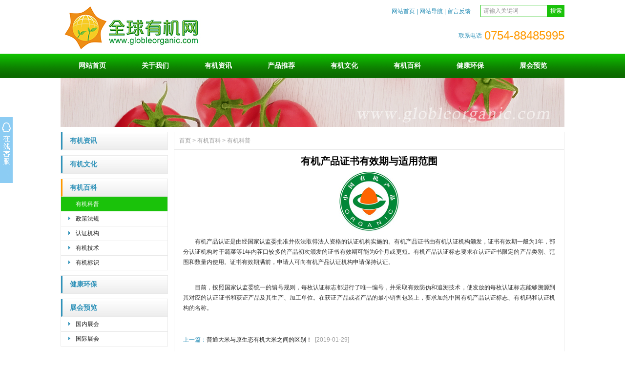

--- FILE ---
content_type: text/html
request_url: http://globleorganic.com/yjbk/yjkp/58602317503.html
body_size: 4388
content:
<!DOCTYPE html PUBLIC "-//W3C//DTD XHTML 1.0 Transitional//EN" "http://www.w3.org/TR/xhtml1/DTD/xhtml1-transitional.dtd">
<html xmlns="http://www.w3.org/1999/xhtml">
<head>
<meta http-equiv="X-UA-Compatible" content="IE=edge" />
<meta http-equiv="Content-Type" content="text/html; charset=gb2312" />
<meta http-equiv="content-language" content="zh-cn" />
<title>有机产品证书有效期与适用范围_有机科普_有机百科_全球有机网-健康食品-农产品-绿色食品-有机食品-有机认证-有机标识-有机资讯</title>
<meta name="keywords" content="" />
<meta name="description" content="" />
<script type="text/javascript">
var juhaoyong_mp_site_jump_url="../../m/yjbk/yjkp/58602317503.html";
</script>
<script type="text/javascript" src="../../js/mp.js"></script>
<link rel="stylesheet" type="text/css" href="../../css/juhaoyongfgstyle/common.css" />
<link rel="stylesheet" type="text/css" href="../../css/juhaoyongfgstyle/inside_page_css.css" />
<script type="text/javascript" src="../../css/juhaoyongfgstyle/functions.js"></script>
<script type="text/javascript" src="../../js/jquery.min.js"></script>
</head>

<body>
<!------------------head start------------------>
<div id="head">
<!--top start -->
<div class="top">
<div class='logodivarea'>		<div class='logo'><a href='../../' title='全球有机网-健康食品-农产品-绿色食品-有机食品-有机认证-有机标识-有机资讯'><img src='../../css/juhaoyongfgstyle/logo.jpg' alt='全球有机网-健康食品-农产品-绿色食品-有机食品-有机认证-有机标识-有机资讯'></a></div></div><div class='headerwrap'>		<div class='juhaoyongTopSearchClass'>			<form method='get' action='../../search/index.asp'>			<span class='SearchBar'>			<input type='text' name='q' id='search-text' size='15' onBlur="if(this.value=='') this.value='请输入关键词';" onfocus="if(this.value=='请输入关键词') this.value='';" value='请输入关键词' /><input type='submit' id='search-submit' value='搜索' />			</span>			</form>		</div>		<div class='link'><a href='../../index.html'>网站首页</a> | <a href='../../sitemap'>网站导航</a> | <a href='../../guestmessage'>留言反馈</a></div><div class='clearfix'></div>		<div class='tel'><span class='phone_title'>联系电话</span><span class='phone_number'>0754-88485995</span></div></div>
</div>
<!--top end-->
<!--jhy_navigation start-->
<div id="NavLink">
<div class='NavBG'><ul id='sddm'><li><a href='../../index.html'>网站首页</a></li> <li><a href='../../about'>关于我们</a></li> <li><a href='../../news'>有机资讯</a></li> <li><a href='../../product.html'>产品推荐</a></li> <li><a href='../../culture'>有机文化</a></li> <li id='aaabbb6' onmouseover=juhaoyongNavBgaColor('aaabbb6') onmouseout=style.background=''><a href='../../yjbk' onmouseover=mopen('m6') onmouseout='mclosetime()'>有机百科</a> <div id='m6' onmouseover='mcancelclosetime()' onmouseout='mclosetime()'><a class='juhaoyong_second_menu_class' href='../..//yjbk/yjbs/'>有机标识</a> <a  href='../..//yjbk/yjjs/'>有机技术</a> <a  href='../..//yjbk/rzjg/'>认证机构</a> <a  href='../..//yjbk/zcfg/'>政策法规</a> <a  href='../..//yjbk/yjkp/'>有机科普</a> </div></li> <li><a href='../../jkfb'>健康环保</a></li> <li id='aaabbb8' onmouseover=juhaoyongNavBgaColor('aaabbb8') onmouseout=style.background=''><a href='../../exhibition' onmouseover=mopen('m8') onmouseout='mclosetime()'>展会预览</a> <div id='m8' onmouseover='mcancelclosetime()' onmouseout='mclosetime()'><a class='juhaoyong_second_menu_class' href='http://www.importfood.net/Type/?SortID=21' target=_blank>国际展会</a> <a  href='../..//exhibition/gnzh/'>国内展会</a> </div></li> </ul></div>
</div>
<!--jhy_navigation end-->
</div>
<!------------------head end------------------>

<!--juhaoyong_inside_banner start-->
<div class='insidebanner'><a href=''><img src='../../css/juhaoyongfgstyle/20162292272973499.jpg' alt=''></a></div>
<!--juhaoyong_inside_banner end-->

<div class="hblanksize clearfix"></div>

<!--outwrap start-->
<div id="outwrap">

<!--colwarp start -->
<div class="colwarp">

<!------------------left start------------------>
<div class="left">

<div class='ltree'><div class='topic'><a href='../../news'>有机资讯</a></div></div><div class='hblanksize clearfix'></div><div class='ltree'><div class='topic'><a href='../../culture'>有机文化</a></div></div><div class='hblanksize clearfix'></div><div class='ltree'><div class='topic topicCurrent'><a href='../../yjbk'>有机百科</a></div><div class='articleDirTree'><ul><li class='current'><A href='../../yjbk/yjkp'>有机科普</A></li> <li id=directoryID580><A href='../../yjbk/zcfg'>政策法规</A></li> <li id=directoryID579><A href='../../yjbk/rzjg'>认证机构</A></li> <li id=directoryID578><A href='../../yjbk/yjjs'>有机技术</A></li> <li id=directoryID577><A href='../../yjbk/yjbs'>有机标识</A></li> </ul></div></div><div class='hblanksize clearfix'></div><div class='ltree'><div class='topic'><a href='../../jkfb'>健康环保</a></div></div><div class='hblanksize clearfix'></div><div class='ltree'><div class='topic'><a href='../../exhibition'>展会预览</a></div><div class='articleDirTree'><ul><li id=directoryID584><A href='../../exhibition/gnzh'>国内展会</A></li> <li id=directoryID583><A href='../../exhibition/gjzh'>国际展会</A></li> </ul></div></div><div class='hblanksize clearfix'></div>

<div class='ltree'><div class='topic'>最新资讯</div><div class='list'><ul><li><div class='phzxtitleicon'></div><a href='../../exhibition/gnzh/213795183756.html' target='_blank' title='Anuga Select China 世界食品（深圳）博览会[2026年4月27-29日]'>Anuga Select C</a><div class='clearfix'></div></li><li><div class='phzxtitleicon'></div><a href='../../news/826971183458.html' target='_blank' title='英国修订有机食品标签条例'>英国修订有机食品标签条例</a><div class='clearfix'></div></li><li><div class='phzxtitleicon'></div><a href='../../exhibition/gnzh/053719164848.html' target='_blank' title='官宣定档！第114届全国糖酒会 将于2026年3月26-28日召开'>官宣定档！第114届全国糖酒</a><div class='clearfix'></div></li><li><div class='phzxtitleicon'></div><a href='../../exhibition/gnzh/45238710365.html' target='_blank' title='世界展会对话世界地标，SIAL西雅国际食品展即将9月深圳启幕'>世界展会对话世界地标，SIA</a><div class='clearfix'></div></li><li><div class='phzxtitleicon'></div><a href='../../news/09261795313.html' target='_blank' title='中国与新西兰有机产品认证合作又添新成果'>中国与新西兰有机产品认证合作</a><div class='clearfix'></div></li><li><div class='phzxtitleicon'></div><a href='../../exhibition/gnzh/53287417247.html' target='_blank' title='2025新疆（昌吉）农业展览会[2025年8月6-8日]'>2025新疆（昌吉）农业展览</a><div class='clearfix'></div></li><li><div class='phzxtitleicon'></div><a href='../../news/043169101921.html' target='_blank' title='第四届有机博览会彰显马达加斯加有机农业蓬勃发展'>第四届有机博览会彰显马达加斯</a><div class='clearfix'></div></li><li><div class='phzxtitleicon'></div><a href='../../news/483951191718.html' target='_blank' title='阿尔巴尼亚批准关于进口有机或转化产品托运的条件、措施和控制的详细规则'>阿尔巴尼亚批准关于进口有机或</a><div class='clearfix'></div></li><li><div class='phzxtitleicon'></div><a href='../../news/01358492543.html' target='_blank' title='泰国有机大米出口前景光明'>泰国有机大米出口前景光明</a><div class='clearfix'></div></li><li><div class='phzxtitleicon'></div><a href='../../exhibition/gnzh/510947171359.html' target='_blank' title='意大利国家馆将亮相 SIGEP China 2025，4月深圳冰淇淋烘焙展邀您领票'>意大利国家馆将亮相 SIGE</a><div class='clearfix'></div></li></ul></div></div><div class='hblanksize clearfix'></div>

<div class='ltree'><div class='topic'>点击排行</div><div class='list'><ul><li><a href='../../products/021456164946.html' title='Alpenbauer-20种草药经典糖果' target='_blank'><img src='../../images/up_images/201912216531767120.jpg' alt='Alpenbauer-20种草药经典糖果'></a><div class='phzxtitle'><a href='../../products/021456164946.html' title='Alpenbauer-20种草药经典糖果' target='_blank'>Alpenbauer-20种草药经典糖果</a></div><div class='clearfix'></div></li><li><a href='../../products/74356217158.html' title='YumEarth棒棒糖' target='_blank'><img src='../../images/up_images/20191221731293260.jpg' alt='YumEarth棒棒糖'></a><div class='phzxtitle'><a href='../../products/74356217158.html' title='YumEarth棒棒糖' target='_blank'>YumEarth棒棒糖</a></div><div class='clearfix'></div></li><li><a href='../../products/10356417450.html' title='Healthy Times有机米粉' target='_blank'><img src='../../images/up_images/2019122175825265.jpg' alt='Healthy Times有机米粉'></a><div class='phzxtitle'><a href='../../products/10356417450.html' title='Healthy Times有机米粉' target='_blank'>Healthy Times有机米粉</a></div><div class='clearfix'></div></li><li><a href='../../products/854372165623.html' title='希腊02BIO橄榄油' target='_blank'><img src='../../images/up_images/201912216591264454.jpg' alt='希腊02BIO橄榄油'></a><div class='phzxtitle'><a href='../../products/854372165623.html' title='希腊02BIO橄榄油' target='_blank'>希腊02BIO橄榄油</a></div><div class='clearfix'></div></li></ul></div></div><div class='hblanksize clearfix'></div>

<div class='ltree'><div class='topic searchClassID'>搜索</div><div class='SearchBar'><form method='get' action='../../search/index.asp'><input type='text' name='q' id='search-text' size='15' onBlur="if(this.value=='') this.value='请输入关键词';" onfocus="if(this.value=='请输入关键词') this.value='';" value='请输入关键词' /><input type='submit' id='search-submit' value='搜索' /></form></div></div>

</div>
<!------------------left end------------------>
<!--right start-->
<div class="right">
<div class="Position"><span><a href="../../">首页</a> > <a href='../../yjbk'>有机百科</a> > <a href='../yjkp'>有机科普</a></span></div>
<div class="hblanksize clearfix"></div>
<!--main start-->
<div class="main">

<!--content start-->
<div class='content'><div class='title'><h3>有机产品证书有效期与适用范围</h3></div><div class='maincontent clearfix'><p style="text-align:center;color:#333333;font-family:微软雅黑, &quot;font-size:14px;background-color:#FFFFFF;">
	<img src="../../images/image/20190129175015641564.jpg" alt="" />
</p>
<p style="text-align:justify;color:#333333;font-family:微软雅黑, &quot;font-size:14px;background-color:#FFFFFF;text-indent:2em;">
	<span>　　有机产品认证是由经国家认监委批准并依法取得法人资格的认证机构实施的。有机产品证书由有机认证机构颁发，证书有效期一般为1年，部分认证机构对于蔬菜等1年内茬口较多的产品初次颁发的证书有效期可能为6个月或更短。有机产品认证标志要求在认证证书限定的产品类别、范围和数量内使用。证书有效期满前，申请人可向有机产品认证机构申请保持认证。<br />
<br />
</span>
</p>
<p style="text-align:justify;color:#333333;font-family:微软雅黑, &quot;font-size:14px;background-color:#FFFFFF;text-indent:2em;">
	　　目前，按照国家认监委统一的编号规则，每枚认证标志都进行了唯一编号，并采取有效防伪和追溯技术，使发放的每枚认证标志能够溯源到其对应的认证证书和获证产品及其生产、加工单位。在获证产品或者产品的最小销售包装上，要求加施中国有机产品认证标志、有机码和认证机构的名称。
</p>
<div>
	<br />
</div></div><div class='prenext'><ul><li>上一篇：<a href='../../yjbk/yjkp/860729175126.html' title='普通大米与原生态有机大米之间的区别！'>普通大米与原生态有机大米之间的区别！</a> <span>&nbsp;[2019-01-29]</span></li><li>下一篇：<a href='../../yjbk/yjkp/054981174848.html' title='天然食品等于有机食品？专家告诉你答案！'>天然食品等于有机食品？专家告诉你答案！</a> <span>&nbsp;[2019-01-29]</span></li></ul></div></div>
<!--content end-->

</div>
<!--main end-->
</div>
<!--right end-->
</div>
<!--colwarp end-->
</div>
<!--outwrap end-->

<div class="hblanksize clearfix"></div>
<!--footer start-->
<div id="footer">
<div class="colwarp">
<div class='BottomNav'><a href='../../index.html'>首页</a> | <a href='../../about'>关于我们</a> | <a href='../../sitemap'>网站地图</a> | <a href='../../contact'>联系我们</a> | <a href='../../guestmessage'>留言反馈</a> | <a href='../../mztk'>免责条款</a></div><div class='hblanksize'></div>
Copyright 2019 进口食品网 版权所有<br>
公司地址：汕头市黄河路19号智汇时代雅园4幢1012号   联系电话：0754-88485995   展会合作QQ：2805313766<br><a href="https://beian.miit.gov.cn" target="_blank">粤ICP备07012519号</a>&#160;&#160;<img src="https://www.importfood.net/gzjgflwzbaxx.png" /><a target="_blank" href="http://www.beian.gov.cn/portal/registerSystemInfo?recordcode=44050702000287" style="display:inline-block;text-decoration:none;height:20px;line-height:20px;"><img src="" style="float:left;"/><font "color:#939393;">粤公网安备 44050702000287号</font></a>&#160;&#160;
<a href="http://www.importfood.net/" target="_blank">Powered by www.importfood.net</a>
</div>
</div>
<!--footer end -->

<!--kefu start-->
<DIV id=juhaoyong_xuanfukefu><DIV id=juhaoyong_xuanfukefuBut><table class=juhaoyong_xuanfukefuBut_table border=0 cellspacing=0 cellpadding=0><tr><td> </td></tr></table></DIV><DIV id=juhaoyong_xuanfukefuContent><table width=143 border=0 cellspacing=0 cellpadding=0><tr><td class=juhaoyong_xuanfukefuContent01 valign=top> </td></tr><tr><td class=juhaoyong_xuanfukefuContent02 align=center>	<table border=0 cellspacing=0 cellpadding=0 align=center>    <tr><td class=jhykefu_box1>客户服务</td></tr>    <tr><td class=jhykefu_box2><a target="_blank" href="http://wpa.qq.com/msgrd?v=3&uin=772067342&site=qq&menu=yes"><img border="0" src="http://wpa.qq.com/pa?p=2:772067342:41 &r=0.16260569812690305" alt="点击这里给我发消息" title="点击这里给我发消息"></a></td></tr>    <tr><td class=jhykefu_box1>展会合作</td></tr>    <tr><td class=jhykefu_box2><a target="_blank" href="http://wpa.qq.com/msgrd?v=3&uin=2805313766&site=qq&menu=yes"><img border="0" src="http://wpa.qq.com/pa?p=2:2805313766:41 &r=0.16260569812690305" alt="点击这里给我发消息" title="点击这里给我发消息"></a></td></tr>    <tr><td class=jhykefu_box1>手机网站二维码</td></tr>    <tr><td class=jhykefu_box2><img src='../../css/juhaoyongfgstyle/2016492226392669.png' width='115' boder='0'></td></tr>	</table></td></tr>	<tr><td class=juhaoyong_xuanfukefuContent03></td></tr></table></DIV></DIV>
<script type="text/javascript" src="../../js/juhaoyong_kefu.js"></script>
<!--kefu end-->

<script type="text/javascript">
window.onerror=function(){return true;}
</script>

</body>
</html>

--- FILE ---
content_type: text/css
request_url: http://globleorganic.com/css/juhaoyongfgstyle/common.css
body_size: 2234
content:
@charset "gb2312";
/* initializ start */
body, div, form, input, textarea, p, img, dl, dt, dd, ul, ol, li, h3, pre {
	padding:0px;
	margin:0px;
	word-wrap:break-word;
	word-break:break-all;
}

li{list-style-type:none;}
img{border:0;}

a{color:#222222;text-decoration:none;}
a:hover {text-decoration:underline;color:#3ea5ce;}
a:active{text-decoration:underline;}

.wblanksize{
	width:10px;
	height:1px;
	float:left;}
.wblanksize2{
	width:14px;
	height:1px;
	float:left;}	
.hblanksize{
	height:10px;
	width:1px;
	overflow:hidden;}

.hblanksize2{
	height:14px;
	width:1px;
	overflow:hidden;}

p{line-height:180%;}

body{
	font-family:新宋体,Arial, Helvetica, sans-serif;
	width:100%;
	min-width:1032px;
	cursor:default;
}
input,textarea{
	font-family:新宋体,Arial, Helvetica, sans-serif;
}
/* initializ end */

#head{
	margin:auto;
	width:100%;
	min-width:1032px;
	background:url(head_bg.gif) repeat-x left 0px;
}

#head .top{
	margin:auto;
	width:1032px;
	height:110px;
	font-size:12px;}

#head .top .logodivarea{
	float:left;
	width:570px;
	padding-top:7px;
	float:left;
	}
#head .top .logodivarea .logo{
	height:99px;
	width:570px;}
	
#head .top .headerwrap{
	float:left;
	width:462px;
	}
#head .top .headerwrap .link{
	float:right;
	padding-top:10px;
	text-align:right;
	height:35px;
	line-height:27px;
	width:212px;
	color:#3092b9;
	font-size:12px;}
#head .top .headerwrap .link a{
	color:#3092b9;}

#head .top .headerwrap .juhaoyongTopSearchClass{
	float:right;
	padding-top:10px;
	height:35px;
	line-height:35px;
	width:192px;
	text-align:right;}

#head .top .headerwrap .tel{
	height:52px;
	padding-top:13px;
	width:462px;
	text-align:right;}
	
#head .top .headerwrap .tel .phone_title{
	padding-top:8px;
	padding-right:5px;
	color:#3092b9;
	font-size:12px;
	text-align:right;
	vertical-align:middle;
	height:30px;
	line-height:30px;
	}
#head .top .headerwrap .tel .phone_number{
	padding-left:0px;
	padding-top:2px;
	font-family:Tahoma, Geneva, sans-serif;
	font-size:24px;
	color:#ff9900;
	height:30px;
	line-height:30px;
	vertical-align:middle;
	text-align:left;}
	
/* navs*/
#head #NavLink{
	width:100%;
	min-width:1032px;
	height:50px;
	margin:auto;
	}
#head #NavLink .NavBG{
	height:50px;
	width:100%;
	min-width:1032px;
	background:url(nav_bg1.gif) bottom repeat-x;
	position:absolute;
	z-index:100;}	
		
#head #NavLink #sddm{
	width:1032px;
	margin:auto;
	z-index:30;}

#head #NavLink #sddm li{
	float: left;
	font-weight:bold;
	font-size:14px;}
#head #NavLink #sddm .CurrentLi a{
	background:none;}	
#head #NavLink #sddm li a{
	display: block;
	width: 123px;
	color:#ffffff;
	text-align: center;
	padding-left:3px;
	padding-right:3px;
	padding-top:11px;
	padding-bottom:12px;
	height:27px;
	line-height:27px;
	}

#head #NavLink #sddm li a:hover{
	text-decoration:none;
	background:#1ac20a;
}

#head #NavLink #sddm div{
	position: absolute;
	visibility: hidden;
	padding:0px 0px;}

#head #NavLink #sddm div a{
	position: relative;
	padding: 0px 3px;
	text-align: center;
	background:#1ac20a;
	color:#ffffff;
	font-size:12px;
	font-weight:normal;
	text-decoration:none;
	line-height:30px;
	height:30px;
	border-top:1px solid #ffffff;}
#head #NavLink #sddm div .juhaoyong_second_menu_class{
		border-top:none;}

#head #NavLink #sddm div a:hover{
	background:#b1e12f;}
	
#outwrap{
	width:1032px;
	margin:auto;
	}

/*footer*/
#footer{
	margin:auto;
	width:100%;
	min-width:1032px;
	height:100%;
	padding-bottom:20px;
	font-size:12px;
	color:#999999;
	}
#footer a{
	color:#999999;}										
#footer .colwarp{
	margin:auto;
	width:100%;
	min-width:1032px;
	line-height:23px;
	text-align:center;}

#footer .colwarp .BottomNav{
	width:100%;
	min-width:1032px;
	margin:auto;
	height:36px;
	line-height:36px;
	color:#ffffff;
	background:url(jhyBottomNav.gif) top repeat-x;
}

#footer .colwarp .BottomNav a{
	color:#ffffff;
	padding:0px 10px;}


.t_page{
	padding:10px;
	text-align:center;
	font-size:12px;
	line-height:25px;
	color:#999999;}
.t_page a{
	padding:2px 5px;
	border:1px solid #e9e9e9;
	color:#3ea5ce;
	margin:0px 3px;}
.t_page a:hover {color:#3ea5ce;}
.t_page .highlight{color:#ff0000;}

/* SearchBar */
.SearchBar {
	padding-top:10px;
	vertical-align:middle;
}

.SearchBar #search-text {
	width: 125px;
	padding:0px 5px;
	border: 1px solid #1ac20a;
	margin:0px;
	background-color:#ffffff;
	color:#999999;
	height:23px;
	line-height:23px;
	font-size:12px;
	vertical-align:middle;
}

.SearchBar #search-submit {
	border:none;
	background:#1ac20a;
	font-size:12px;
	color:#ffffff;
	width:35px;
	height:25px;
	margin:0px;	
	cursor:pointer;
	padding:0px;
	padding-left:3px;
	padding-right:3px;
	line-height:25px;
	vertical-align:middle;
}

/* 搜索结果列表开始 */
#search_content .highlight{color:#ff0000;	font-size:14px;}
#search_content .remind{color:#999999;}
#search_content .date{ font-weight:normal;color:#999999;}
#search_content .searchtip{
	line-height:25px;
	font-size:14px;
	font-weight:bold;
	border-bottom:#999999 1px solid;
	padding-top:10px;}
#search_content .result_list{padding:10px 0px;width:100%;}
#search_content .result_list dl{ padding:0px; margin:0px;}
#search_content .result_list dt{
	font-size:14px;
	font-weight:bold;
	padding:20px 10px 0px 0px;
	line-height:25px;}
#search_content .result_list dd{
	padding-right:10px;
	margin:0px;
	line-height:20px;}
/* 搜索结果列表结束 */

/*在线咨询页面样式开始*/
#popupMask {
	display:none;
	position:absolute;
	top:0;
	left:0;
	width:100%;
	height:100%;
	z-index:1000;
	background-color:#222222;
	-moz-opacity: 0.7;
	opacity:0.70;
	filter: alpha(opacity=70);
}
#popupContainer {
	position: absolute;
	z-index: 10000;
	top: 0px;
	left: 0px;
	display:none;
	padding: 0px;
	}
#popupnei {
	border: 5px solid #3092b9;
	background-color:#ffffff;
	}
#popupFrame {
	margin: 0px;
	width: 100%;
	height: 100%;
	position: relative;
	z-index: 9;
}
#popupTitleBar {
	padding: 5px;
}
#popupTitle {
	float:left;
}
#popupControls {
	float: right;
	cursor: pointer;
	cursor: hand;
}
#popupControls a span {
	display: block;
	height: 15px;
	width: 15px;
	background: url(close.gif) no-repeat;
}
/*在线咨询页面样式结束*/

/* clearfix */
.clearfix {clear:both;}
.clearfix:after{
	display:block;
	visibility:hidden;
	height:0;
	clear:both;
}

/*友情链接css*/
#JuhaoyongLinks {	
	margin:auto;
	margin-bottom:10px;
	width:1013px;
	padding:10px 5px 9px 12px;
	line-height:25px;
	font-size:12px;
	border:1px solid #e9e9e9;
	text-align:left}

#JuhaoyongLinks span{
	font-weight:normal;}

#JuhaoyongLinks a{
	padding:0px 7px;}
	
/*---------------------------------------------在线客服css开始----------------------------------------------*/
#juhaoyong_xuanfukefu {
	POSITION: absolute;
	left:0px;
	TOP: 175px;
	FONT-SIZE: 12px;
	z-index:10000;
}
#juhaoyong_xuanfukefuBut {
	POSITION: relative;
	left:0px;
	TOP: 65px;
	display:block;
}
.juhaoyong_xuanfukefuBut_table {
	cursor:pointer;
	width:26px;
	height:135px;
	background: url(Kf_bg_but.gif) no-repeat;
}
#juhaoyong_xuanfukefuContent {
	POSITION: absolute;
	left:0px;
	width:143px;
	display:none;
}
.juhaoyong_xuanfukefuContent01 {
	height:32px;
	text-align:right;
	background: url(Kf_bg1.gif) no-repeat;
}
.juhaoyong_xuanfukefuContent02 {
	background: url(Kf_bg2.gif) no-repeat;
}
.juhaoyong_xuanfukefuContent03 {
	height:51px;
	background: url(Kf_bg3.gif) no-repeat;
}
.jhykefu_box1 {	PADDING-BOTTOM: 0px; PADDING-TOP: 5px; MARGIN: 0px 3px; HEIGHT: 18px; text-align:center;}
.jhykefu_box2 {	PADDING-BOTTOM: 3px; PADDING-TOP: 0px; MARGIN: 0px 3px; HEIGHT: 22px; text-align:center;}
/*---------------------------------------------在线客服css结束----------------------------------------------*/

--- FILE ---
content_type: text/css
request_url: http://globleorganic.com/css/juhaoyongfgstyle/inside_page_css.css
body_size: 2205
content:
.insidebanner{
	margin:auto;
	text-align:center;
	overflow: hidden;}
#outwrap .colwarp{
	width:1032px;
	margin:auto;}
#outwrap .colwarp .left{
	width:220px;
	float:left;}
#outwrap .colwarp .right{
	width:798px;
	float:right;
	border:1px solid #e9e9e9;
	padding-bottom:10px;}
#outwrap .colwarp .left .ltree{
	background:url(box_bg1.jpg) repeat-x left 1px;
	width:218px;
	font-size:12px;
	border:1px solid #e9e9e9;
	}

#outwrap .colwarp .left .ltree .topic{
	font-size:14px;
	font-family:新宋体;
	margin:0px 0px 0px 0px;
	line-height:35px;
	padding-left:15px;
	color:#3092b9;
	font-weight:bold;
	border-left:3px solid #3092b9;
	border-bottom:1px solid #e9e9e9;}

#outwrap .colwarp .left .ltree .topicCurrent{
	border-left:3px solid #ff9900;
	}
	
#outwrap .colwarp .left .ltree .topic a{
	color:#3092b9;}
	
#outwrap .colwarp .left .ltree .articleDirTree{
	width:218px;
	}
	
#outwrap .colwarp .left .ltree .articleDirTree ul {
	padding:0px 0px;}
#outwrap .colwarp .left .ltree .articleDirTree ul li{
	cursor:pointer;
	height:30px;

}
#outwrap .colwarp .left .ltree .articleDirTree .current a{
	background:#1ac20a;
	color:#ffffff;
	border-bottom:1px solid #ffffff;
	}	
#outwrap .colwarp .left .ltree .articleDirTree ul li a{
	display:block;
	height:30px;
	line-height:30px;
	padding-left:30px;
	border-bottom:1px solid #e9e9e9;
	background:url(link_bg2.gif) no-repeat 12px 10px;}	
#outwrap .colwarp .left .ltree .articleDirTree ul li a:hover{
	background:#b1e12f;
	border-bottom:1px solid #ffffff;
	color:#ffffff;
	text-decoration:none;}

#outwrap .colwarp .left .ltree .list{
	width:216px;
	padding-bottom:10px;
	}
	
#outwrap .colwarp .left .ltree .list ul{padding:0px 10px;}
#outwrap .colwarp .left .ltree .list ul li{line-height:30px;border-bottom:1px solid #e9e9e9;}
#outwrap .colwarp .left .ltree .list ul li img{ float:left; BORDER:#e9e9e9 1px solid; DISPLAY: block; width:55px;height:55px; margin-top:5px; margin-bottom:5px; margin-right:10px;}
#outwrap .colwarp .left .ltree .list ul li .phzxtitle{ line-height:20px; height:39px; padding-top:2px; }
#outwrap .colwarp .left .ltree .list ul li .phzxprice{ font-family:Arial, Helvetica, sans-serif; font-size:14px; color:#ff0000;height:25px;}
#outwrap .colwarp .left .ltree .list ul li .phzxprice span{ color:#ff0000; padding-right:0px;}
#outwrap .colwarp .left .ltree .list ul li .phzxtitleicon{ float:left;background:url(title_icon1.gif) no-repeat 0px 13px;width:10px; height:20px;}

#outwrap .colwarp .left .ltree .txt{
	width:196px;
	border-bottom:1px solid #e9e9e9;
	padding:10px;}

#outwrap .colwarp .left .ltree .SearchBar{
	width:189px;
	padding:10px;
	padding-left:23px;}
	
#outwrap .colwarp .right  .Position{
	font-size:12px;
	height:35px;
	line-height:35px;
	padding-left:10px;
	color:#999999;
	border-bottom:1px solid #e9e9e9;
	}
#outwrap .colwarp .right  .Position a{
	color:#999999;}
#outwrap .colwarp .right  .Position span{
	padding-left:0px;
	}


#outwrap .colwarp .right .main{
	padding:0px 18px 10px 18px;
	font-size:12px;}

/*content*/
#outwrap .colwarp .right .main .content .title h3{
	text-align:center;
	font-size:20px;
	font-weight:bold;
	font-family:新宋体;}
#outwrap .colwarp .right .main .content .infos{
	font-size:12px;
	line-height:40px;
	color:#999999;
	text-align:center;}
#outwrap .colwarp .right .main .content .maincontent{
	font-size:12px;
	line-height:200%;}
#outwrap .colwarp .right .main .content .maincontent p{
	padding:5px 0px;}

#outwrap .colwarp .right .main .content .download{
	font-size:18px;
	margin:10px 0px;
	padding-left:5px;
	border:1px solid #e9e9e9;
	line-height:40px;}
#outwrap .colwarp .right .main .content .download img{ vertical-align:middle; margin-bottom:4px;}
#outwrap .colwarp .right .main .content .download a{color:#3092b9;}
#outwrap .colwarp .right .main .content .download a:hover{color:#3ea5ce;}

#outwrap .colwarp .right .main .content .prenext{margin-top:10px;}
#outwrap .colwarp .right .main .content .prenext ul li{line-height:30px;color:#3092b9;}
#outwrap .colwarp .right .main .content .prenext ul li span{color:#999999;}

/*article list start*/
#outwrap .colwarp .right .main .atclst ul li{
	line-height:35px;
	padding:6px 0px 15px 0px;
	word-wrap:break-word;
	word-break:break-all;
	border-bottom:1px solid #e9e9e9;}
#outwrap .colwarp .right .main .atclst ul li .articleAline .image{float:left; margin:auto; padding-top:9px;}
#outwrap .colwarp .right .main .atclst ul li .articleAline .image img{ margin:auto; width:150px; height:150px; border:none;}
#outwrap .colwarp .right .main .atclst ul li .articleAline .listcon .title{
	font-family:"Microsoft YaHei","新宋体", Arial, Helvetica, sans-serif;
	font-size:18px;
	color:#222222;}
#outwrap .colwarp .right .main .atclst ul li .articleAline .listcon .title2{
	font-family:"Microsoft YaHei","新宋体", Arial, Helvetica, sans-serif;
	font-size:18px;
	color:#222222;
	padding-left:165px;}
#outwrap .colwarp .right .main .atclst ul li .articleAline .listcon .time{
	font-size:12px;
	font-family:Arial, Helvetica, sans-serif;
	color:#999999;
	text-align:right;}
/*article list end*/

#outwrap .colwarp .right .main .content .ProInfo .image{
	float:left;}	
	
#outwrap .colwarp .right .main .content .ProInfo .column{
	position:relative;
	float:right;
	width:470px;
	height:278px;}
	
#outwrap .colwarp .right .main .content .ProInfo .image img{
	width:270px;
	height:270px;}
#outwrap .colwarp .right .main .content .ProInfo .image a{
	display:block;
	border:2px solid #ffffff;}
#outwrap .colwarp .right .main .content .ProInfo .image a:hover{
	border:2px solid #3ea5ce;}
#outwrap .colwarp .right .main .content .ProInfo .column .title{
	padding:0px 0px;}
#outwrap .colwarp .right .main .content .ProInfo .column .title h3{
	text-align:left;
	font-size:14px;
	line-height:25px;
	font-weight:bold;}
	
#outwrap .colwarp .right .main .content .ProInfo .column .infos{
	text-align:left;}

#outwrap .colwarp .right .main .content .ProInfo .column .pro_jianjie{
	line-height:20px;
	vertical-align:middle;}
	
#outwrap .colwarp .right .main .content .ProInfo .column .pro_shichangjia{
	position:absolute;
	line-height:25px;
	vertical-align:middle;
	font-family:Arial, Helvetica, sans-serif;
	bottom:70px;}
#outwrap .colwarp .right .main .content .ProInfo .column .pro_shichangjia .jiage1{
	color:#999999;}
#outwrap .colwarp .right .main .content .ProInfo .column .pro_shichangjia .jiage2{
	color:#999999;
	text-decoration:line-through;}
#outwrap .colwarp .right .main .content .ProInfo .column .pro_youhuijia{
	position:absolute;
	line-height:25px;
	vertical-align:middle;
	font-family:Arial, Helvetica, sans-serif;
	bottom:50px;}
#outwrap .colwarp .right .main .content .ProInfo .column .pro_youhuijia  .jiage1{
	color:#999999;
	font-weight:normal;}
#outwrap .colwarp .right .main .content .ProInfo .column .pro_youhuijia  .jiage2{
	color:#ff0000;
	font-size:14px;
	font-weight:bold;}

#outwrap .colwarp .right .main .content .ProInfo .column .pro_goumai{
	position:absolute;
	width:385px;
	bottom:0px;
	}
#outwrap .colwarp .right .main .content .ProInfo .column .pro_goumai .pro_tijiaodingdan{
	float:left;
	width:175px;
	height:43px;
	padding-right:25px;}
#outwrap .colwarp .right .main .content .ProInfo .column .pro_goumai .pro_qutaobaopai{
	float:left;
	width:175px;
	height:43px;}

#outwrap .colwarp .right .main  .IntroTitle{
	font-size:16px;
	line-height:25px;
	border-bottom:1px solid #e9e9e9;
	margin:10px 0px;
	padding-left:10px;
	color:#3092b9;
	font-weight:bold;}

#outwrap .colwarp .right .main .content .prolst {margin:auto; width:759px; padding-right:1px;}
#outwrap .colwarp .right .main .content .prolst .pro {FLOAT:left; WIDTH:253px;font-size:12px;padding-top:12px; padding-bottom:12px;}
#outwrap .colwarp .right .main .content .prolst .pro .image { margin:auto;width:210px;}
#outwrap .colwarp .right .main .content .prolst .pro .image img {BORDER:#e9e9e9 1px solid; DISPLAY: block; BACKGROUND:#ffffff; MARGIN: 0px auto; width:210px;height:210px;}
#outwrap .colwarp .right .main .content .prolst .pro .name {margin:auto;width:210px; line-height:19px; text-align:left; padding-top:5px; padding-left:3px; word-wrap:break-word;}
#outwrap .colwarp .right .main .content .prolst .pro .name a {font-size:12px;}
#outwrap .colwarp .right .main .content .prolst .pro .price { margin:auto;width:210px; line-height:30px; text-align:left; padding-top:5px;font-size:14px;color:#ff0000; font-family:Arial, Helvetica, sans-serif; font-weight:bold;}
#outwrap .colwarp .right .main .content .prolst .pro A:hover img {BORDER:#3ea5ce 1px solid;}


/* sitemap */
#outwrap .colwarp .right .main .SiteMap{
	padding:0px 10px;}
		
#outwrap .colwarp .right .main .SiteMap ul li{
	font-weight:bold;
	line-height:25px;
	padding:10px 20px;
	border-bottom:1px dashed #cccccc;
	font-size:14px;}


#outwrap .colwarp .right .main .SiteMap ul li ul li{
	font-weight:normal;
	border-bottom:none;
	font-size:12px;
	background:none;
	padding:5px 0px;}

/* 留言列表开始 */
.guestbooklist{
	margin:auto;
	width:95%;}
.guestbooklist .gblpackage .head{
	width:90px;
	float:left;}
.guestbooklist .gblpackage .head .img{
	padding:0px  20px;}
.guestbooklist .gblpackage .head .name{
	text-align:center;
	font-size:12px;
	padding-top:7px;}		
.guestbooklist .gblpackage .body{
	float:left;
	padding-bottom:10px;}
.guestbooklist .gblpackage .body .time{
	color:#999999;
	padding:0px 0px 5px 0px;}	
.guestbooklist .gblpackage .body .content{
	line-height:25px;}
.guestbooklist .gblpackage .body .reply{
	padding-left:25px;}
.guestbooklist .gblpackage .body .reply .retitle{
	font-family:"Microsoft YaHei","新宋体", Arial, Helvetica, sans-serif;
	height:30px;
	line-height:30px;
	color:#3092b9;
	font-size:16px;
	font-weight:bold;}
.guestbooklist .gblpackage .body .reply .recontent{
	color:#3092b9;
	line-height:25px;
	padding-left:1px;}
.guestbooklist .gblpackage .body .reply .retime{
	color:#999999;
	line-height:25px;
	padding-left:1px;}
.guestbooklist .line{
	width:100%;
	margin:10px 0px;
	border-top:1px solid #e9e9e9;} 
/* 留言列表结束 */

/* 留言表单、订单表单开始 */
.orderbook{
	margin:auto;
	width:95%;
	padding-top:5px;}
.orderbook form{
	padding:0px;
	margin:0px;}
.orderbook .obbiaodan td{
	height:35px;
	vertical-align:middle;
	font-size:12px;
	color:#222222;}
.orderbook .obbiaodan .obtitle{
	font-size:16px;
	line-height:25px;
	border-bottom:1px solid #cccccc;
	color:#3092b9;
	font-weight:bold;}
.orderbook .obbiaodan .obtitle2{
	height:10px;}
.orderbook .obbiaodan input{
	padding:0px;
	height:25px;
	line-height:25px;
	border:1px solid #cccccc;}
.orderbook .obbiaodan textarea{
	width:426px;
	height:81px;
	border:1px solid #cccccc;}
.orderbook .obbiaodan td .OrderName{
	font-weight:bold;
	color:#222222;
	font-size:16px;}
.orderbook .obbiaodan td .bitian{
	color:#ff0000;
	text-align:center;
	height:25px;}
.orderbook .obbiaodan .Cbutton{
	width:71px;
	height:25px;
	line-height:25px;
	background:#3092b9;
	border:none;
	color:#ffffff;
	font-size:14px;
	cursor:pointer;}
/* 留言表单、订单表单结束 */

--- FILE ---
content_type: application/x-javascript
request_url: http://globleorganic.com/css/juhaoyongfgstyle/functions.js
body_size: 951
content:
function juhaoyongNavBgaColor(id)
{
	document.getElementById(id).style.background="#1ac20a"
}

function jhyLunboShowPreNextBut(index)
{
var i=1;
var itemPre = document.getElementById("juhaoyongLunboPre");
var itemNext = document.getElementById("juhaoyongLunboNext");
	if(index != i) {
		itemPre.style.display = "none";
		itemNext.style.display = "none";
	}
	else {
		itemPre.style.display = "block";
		itemNext.style.display = "block";
	}

}

// nav menu
var timeout	= 500;
var closetimer	= 0;
var ddmenuitem	= 0;

// open hidden layer
function mopen(id)
{	
	// cancel close timer
	mcancelclosetime();

	// close old layer
	if(ddmenuitem) ddmenuitem.style.visibility = 'hidden';

	// get new layer and show it
	ddmenuitem = document.getElementById(id);
	ddmenuitem.style.visibility = 'visible';

}
// close showed layer
function mclose()
{
	if(ddmenuitem) ddmenuitem.style.visibility = 'hidden';
}

// go close timer
function mclosetime()
{
	closetimer = window.setTimeout(mclose, timeout);
}

// cancel close timer
function mcancelclosetime()
{
	if(closetimer)
	{
		window.clearTimeout(closetimer);
		closetimer = null;
	}
}

// close layer when click-out
document.onclick = mclose; 

function comment_check() {
	if ( document.form1.content.value == '' ) {
	window.alert('请输入内容');
	document.form1.content.focus();
	return false;}
	
	if ( document.form1.name.value == '' ) {
	window.alert('请输入姓名');
	document.form1.name.focus();
	return false;}
	
	if(document.form1.shouji.value.search(/^([\d]*)([\d\s]*)$/)   ==   -1)  {   
	window.alert("手机请输入数字");   
	document.form1.shouji.focus();
	return false;}
	
	if ( document.form1.email.value.length> 0 &&!document.form1.email.value.indexOf('@')==-1|document.form1.email.value.indexOf('.')==-1 ) {
	window.alert('邮箱格式不正确，正确格式如:abc@juhaoyong.net');
	document.form1.email.focus();
	return false;}
	
	if(document.form1.qq.value.search(/^([\d]*)([\d\s]*)$/)   ==   -1) {   
	  window.alert("QQ请输入数字");   
	document.form1.qq.focus();
	return false;}
	
	if ( document.form1.verycode.value == '' ) {
	window.alert('请输入验证码');
	document.form1.verycode.focus();
	return false;}
	
return true;
}

function order_check() {
	if ( document.form1.ordercount.value == '' ) {
	window.alert('请输入订购数量');
	document.form1.ordercount.focus();
	return false;}
	
	if(document.form1.ordercount.value.search(/^([\d]*)([.]?)([\d]*)$/)   ==   -1) {   
	window.alert("订购数量只能是数值");   
	document.form1.ordercount.focus();
	return false;}
	
	if ( document.form1.name.value == '' ) {
	window.alert('请输入联系人');
	document.form1.name.focus();
	return false;}
	
	if ( document.form1.dizhi.value == '' ) {
	window.alert('请输入联系地址');
	document.form1.dizhi.focus();
	return false;}
	
	if ( document.form1.shouji.value == '' ) {
	window.alert('请输入手机');
	document.form1.shouji.focus();
	return false;}
	
	if(document.form1.shouji.value.search(/^([\d]*)([\d\s]*)$/)   ==   -1)  {   
	window.alert("手机请输入数字");   
	document.form1.shouji.focus();
	return false;}
	
	if ( document.form1.email.value.length> 0 &&!document.form1.email.value.indexOf('@')==-1|document.form1.email.value.indexOf('.')==-1 ) {
	window.alert('邮箱格式不正确，正确格式如:abc@juhaoyong.net');
	document.form1.email.focus();
	return false;}
	
	if(document.form1.qq.value.search(/^([\d]*)([\d\s]*)$/)   ==   -1)  {   
	window.alert("QQ请输入数字");   
	document.form1.qq.focus();
	return false;}
	
	if ( document.form1.verycode.value == '' ) {
	window.alert('请输入验证码');
	document.form1.verycode.focus();
	return false;}
	
return true;
}
